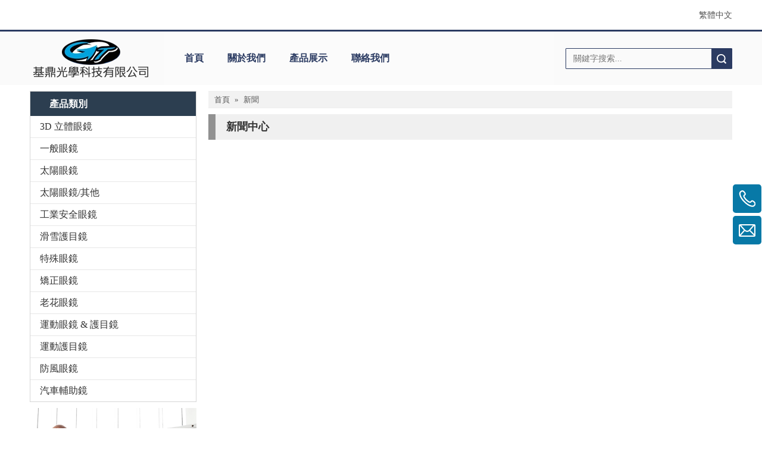

--- FILE ---
content_type: text/css;charset=UTF-8
request_url: http://rprorwxhmjjmlo5p.hk.sofastcdn.com/site-res/mjljKBmikmRljSmmojRliSjlpnnnRliSkqiojpRljSjrinjriikojrRqiSoqrinkjlrqrrSRRrjSAZmqriljir.css?1761004975455
body_size: 2904
content:
.backstage-stwidgets-settingwrap .sitewidget-articleListNew-20150121121016 .sitewidget-bd .txtl{text-align:left}.backstage-stwidgets-settingwrap .sitewidget-articleListNew-20150121121016 .sitewidget-bd .txtc{text-align:center}.backstage-stwidgets-settingwrap .sitewidget-articleListNew-20150121121016 .sitewidget-bd .txtr{text-align:right}.sitewidget-hd>h2{font-family:微软雅黑;font-size:18px;color:#333;font-weight:bold;font-style:0;text-decoration:0;letter-spacing:0;line-height:2.4em;text-align:left}.sitewidget-hd>h2:hover{color:;font-weight:0;font-style:0;text-decoration:0}.sitewidget-bd{font-family:微软雅黑;font-size:14px;color:#545454;font-weight:0;font-style:0;text-decoration:0;letter-spacing:0;line-height:1.8em;text-align:left}.sitewidget-bd:hover{color:;font-weight:0;font-style:0;text-decoration:0}div[class^='sitewidget-navigation'] .sitewidget-main-nav{font-family:微软雅黑;font-size:16px;color:#2b3b62;font-weight:bold;font-style:0;text-decoration:0;letter-spacing:0;line-height:em;text-align:center}div[class^='sitewidget-navigation'] .sitewidget-main-nav:hover{color:#2b3b62;font-weight:0;font-style:0;text-decoration:0}div[class^='sitewidget-navigation'] .sitewidget-sub-nav{font-family:微软雅黑;font-size:14px;color:#fff;font-weight:bold;font-style:0;text-decoration:0;letter-spacing:0;line-height:2em;text-align:left}div[class^='sitewidget-navigation'] .sitewidget-sub-nav:hover{color:#9ab5d2;font-weight:0;font-style:0;text-decoration:0}div[class^='sitewidget-'] a{font-family:微软雅黑;font-size:14px;color:#545454;font-weight:0;font-style:0;text-decoration:0;letter-spacing:0;line-height:1.8em;text-align:left}div[class^='sitewidget-'] a:hover{color:#24c3dd;font-weight:0;font-style:0;text-decoration:underline}body,.backstage-frontendpreview{background:none top center #fff repeat;background-attachment:scroll}.sitewidget-hd{background:none left top repeat;background-attachment:scroll}.sitewidget-bd{background:none left top repeat;background-attachment:scroll}#outerContainer_1422936735980{background:none left top #222 repeat;background-attachment:scroll}#outerContainer_1422329159139{background:none left top #223c58 repeat;background-attachment:scroll}#outerContainer_1422329159139>.container{background:none left top repeat;background-attachment:scroll}#outerContainer_1420004050574{background-color:#1a3d55;background-position:left top;background-repeat:repeat;background-attachment:scroll}#outerContainer_1420004050571{background:none left top #223c58 repeat;background-attachment:scroll}#outerContainer_1420004050571>.container{background:none left top repeat;background-attachment:scroll}#column_1433418200004{background:none left top repeat;background-attachment:scroll}#column_1433418233717{background:none left top repeat;background-attachment:scroll}#outerContainer_1420004070455{background:none left top #ccc repeat;background-attachment:scroll}#outerContainer_1420004070455>.container{background:none left top repeat;background-attachment:scroll}#column_1422235429831{background:none left top repeat;background-attachment:scroll}#column_1422237190850{background:none left top repeat;background-attachment:scroll}#column_1422240846005{background:none left top repeat;background-attachment:scroll}#outerContainer_1432279730673{background:none left top #223c58 repeat;background-attachment:scroll}#outerContainer_1432279730673>.container{background:none left top repeat;background-attachment:scroll}#column_1432279725504{background:none left top repeat;background-attachment:scroll}#column_1432279743280{background:none left top repeat;background-attachment:scroll}#outerContainer_1432279794846{background:repeat scroll left top #333;background-size:initial;border-left:0 solid #000;border-right:0 solid #000;border-top:0 solid #000;border-bottom:0 solid #000;border-top-right-radius:0;border-top-left-radius:0;border-bottom-right-radius:0;border-bottom-left-radius:0;margin-top:0;margin-bottom:0;padding-top:0;padding-bottom:0}#outerContainer_1432279794846>.container{background:repeat scroll left top rgba(0,0,0,0);background-size:initial;border-left:0 solid #000;border-right:0 solid #000;border-top:0 solid #000;border-bottom:0 solid #000;border-top-right-radius:0;border-top-left-radius:0;border-bottom-right-radius:0;border-bottom-left-radius:0;margin-top:0;margin-bottom:0;padding-top:0;padding-bottom:0}#outerContainer_1432279794846 #column_1432279761051{background:repeat scroll left top;background-size:initial}#outerContainer_1432279794846 #column_1435651150935{background:repeat scroll left top;background-size:initial}#outerContainer_1432279821590{background:none left top #ccc repeat;background-attachment:scroll}#outerContainer_1432279821590>.container{background:none left top repeat;background-attachment:scroll}#outerContainer_1432533759481{background:none left top #ccc repeat;background-attachment:scroll}#outerContainer_1432533759481>.container{background:none left top repeat;background-attachment:scroll}#outerContainer_1433418242432{background:repeat-x scroll left top;background-color:#fafafa;background-size:initial;border-left:0 solid #000;border-right:0 solid #000;border-top:3px solid #2b3b62;border-bottom:0 solid #000;border-top-right-radius:0;border-top-left-radius:0;border-bottom-right-radius:0;border-bottom-left-radius:0;margin-top:0;margin-bottom:0;padding-top:0;padding-bottom:0}#outerContainer_1433418242432>.container{background:repeat scroll left top;background-color:rgba(0,0,0,0);background-size:initial;border-left:0 solid #000;border-right:0 solid #000;border-top:0 solid #000;border-bottom:0 solid #000;border-top-right-radius:0;border-top-left-radius:0;border-bottom-right-radius:0;border-bottom-left-radius:0;margin-top:0;margin-bottom:0;padding-top:0;padding-bottom:0}.frontend-body-canvas #outerContainer_1433418242432 [data-type='columns']{padding-top:0;padding-bottom:0}#outerContainer_1433418242432 #column_1433418237657{background:repeat scroll left top;background-size:initial}#outerContainer_1433418242432 #column_1440733593877{background:repeat scroll left top;background-size:initial}#outerContainer_1433418242432 #column_1433418242554{background:repeat scroll left top;background-size:initial}#outerContainer_1434351419292{background:none left top #223c58 repeat;background-attachment:scroll}#outerContainer_1434351419292>.container{background:none left top repeat;background-attachment:scroll}#column_1434351404281{background:none left top repeat;background-attachment:scroll}#column_1434351419309{background:none left top repeat;background-attachment:scroll}#column_1434351438507{background:none left top repeat;background-attachment:scroll}#outerContainer_1435669768627{background:none left top #223c58 repeat;background-attachment:scroll}#outerContainer_1435669768627>.container{background:none left top repeat;background-attachment:scroll}#outerContainer_1435637132999{background:repeat scroll left top #333;background-size:initial;border-left:0 solid #000;border-right:0 solid #000;border-top:0 solid #000;border-bottom:0 solid #000;border-top-right-radius:0;border-top-left-radius:0;border-bottom-right-radius:0;border-bottom-left-radius:0;margin-top:0;margin-bottom:0;padding-top:30px;padding-bottom:30px}#outerContainer_1435637132999>.container{background:repeat scroll left top rgba(0,0,0,0);background-size:initial;border-left:0 solid #000;border-right:0 solid #000;border-top:0 solid #000;border-bottom:0 solid #000;border-top-right-radius:0;border-top-left-radius:0;border-bottom-right-radius:0;border-bottom-left-radius:0;margin-top:0;margin-bottom:0;padding-top:0;padding-bottom:0}#outerContainer_1435637132999 #column_1435637133234{background:repeat scroll left top;background-size:initial}#outerContainer_1435637132999 #column_1435651377237{background:repeat scroll left top;background-size:initial}#outerContainer_1435637132999 #column_1435641535173{background:repeat scroll left top;background-size:initial}#outerContainer_1435637132999 #column_1435650936174{background:repeat scroll left top;background-size:initial}#outerContainer_1417067544912{background-color:#3b3b3b;background-position:left top;background-repeat:repeat;background-attachment:scroll}#outerContainer_1422259923080{background-position:center top;background-repeat:no-repeat;background-attachment:scroll;background-image:url('/cloud/joBlkKRijSprirm/banner-sub.jpg')}.sitewidget-prodCategory-20170307133944{background:0;border-left:0 solid #000;border-right:0 solid #000;border-top:0 solid #000;border-bottom:0 solid #000;border-top-right-radius:0;border-top-left-radius:0;border-bottom-right-radius:0;border-bottom-left-radius:0;margin-top:0;margin-right:0;margin-bottom:0;margin-left:0;padding-top:0;padding-right:17px;padding-bottom:0;padding-left:11px}.sitewidget-prodCategory-20170307133944 .sitewidget-hd{display:block;border-left:0 solid #000;border-right:0 solid #000;border-top:0 solid #000;border-bottom:0 solid #000;border-top-right-radius:0;border-top-left-radius:0;border-bottom-right-radius:0;border-bottom-left-radius:0;margin-top:0;margin-right:0;margin-bottom:0;margin-left:0;padding-top:0;padding-right:0;padding-bottom:0;padding-left:0}.sitewidget-prodCategory-20170307133944 .sitewidget-hd>h2{font-size:17px;color:#fff;font-weight:bold;font-style:0;text-decoration:0;letter-spacing:0;line-height:2.5em;text-align:left}.sitewidget-prodCategory-20170307133944 .sitewidget-hd>h2:hover{font-weight:0;font-style:0;text-decoration:0}.sitewidget-prodCategory-20170307133944 .sitewidget-bd{border-left:0 solid #545454;border-right:0 solid #545454;border-top:0 solid #545454;border-bottom:0 solid #545454;border-top-right-radius:0;border-top-left-radius:0;border-bottom-right-radius:0;border-bottom-left-radius:0;margin-top:0;margin-right:0;margin-bottom:0;margin-left:0;padding-top:0;padding-right:0;padding-bottom:0;padding-left:0}.sitewidget-prodCategory-20170307133944 .sitewidget-bd a{font-size:1px;color:#868585;font-weight:0;font-style:0;text-decoration:0;letter-spacing:0;line-height:1.8em;text-align:left}.sitewidget-prodCategory-20170307133944 .sitewidget-bd a:hover{font-weight:0;font-style:0;text-decoration:0}.sitewidget-pictureNew-20150525142349{border-left:0 solid #000;border-right:0 solid #000;border-top:0 solid #000;border-bottom:0 solid #000;border-top-right-radius:0;border-top-left-radius:0;border-bottom-right-radius:0;border-bottom-left-radius:0;margin-top:0;margin-right:0;margin-bottom:0;margin-left:0;padding-top:0;padding-right:0;padding-bottom:0;padding-left:0}.sitewidget-pictureNew-20150525142349 .sitewidget-bd{border-left:0 solid #545454;border-right:0 solid #545454;border-top:0 solid #545454;border-bottom:0 solid #545454;border-top-right-radius:0;border-top-left-radius:0;border-bottom-right-radius:0;border-bottom-left-radius:0;margin-top:0;margin-right:0;margin-bottom:0;margin-left:0;padding-top:0;padding-right:0;padding-bottom:0;padding-left:0}.sitewidget-graphicNew-20150831104223{border-left:0 solid #000;border-right:0 solid #000;border-top:0 solid #000;border-bottom:0 solid #000;border-top-right-radius:0;border-top-left-radius:0;border-bottom-right-radius:0;border-bottom-left-radius:0;margin-top:0;margin-right:35px;margin-bottom:0;margin-left:0;padding-top:0;padding-right:0;padding-bottom:0;padding-left:0}.sitewidget-graphicNew-20150831104223 .sitewidget-hd{display:block;border-left:0 solid #000;border-right:0 solid #000;border-top:0 solid #000;border-bottom:0 solid #000;border-top-right-radius:0;border-top-left-radius:0;border-bottom-right-radius:0;border-bottom-left-radius:0;margin-top:0;margin-right:0;margin-bottom:0;margin-left:0;padding-top:0;padding-right:0;padding-bottom:0;padding-left:0}.sitewidget-graphicNew-20150831104223 .sitewidget-hd>h2{font-size:18px;color:#fff;font-weight:bold;font-style:0;text-decoration:0;letter-spacing:0;line-height:2.4em;text-align:left}.sitewidget-graphicNew-20150831104223 .sitewidget-hd>h2:hover{font-weight:0;font-style:0;text-decoration:0}.sitewidget-graphicNew-20150831104223 .sitewidget-bd{border-left:0 solid #545454;border-right:0 solid #545454;border-top:0 solid #545454;border-bottom:0 solid #545454;border-top-right-radius:0;border-top-left-radius:0;border-bottom-right-radius:0;border-bottom-left-radius:0;margin-top:0;margin-right:0;margin-bottom:0;margin-left:0;padding-top:0;padding-right:0;padding-bottom:0;padding-left:0}.sitewidget-quickNav-20150730205822{border-left:0 solid #000;border-right:0 solid #000;border-top:0 solid #000;border-bottom:0 solid #000;border-top-right-radius:0;border-top-left-radius:0;border-bottom-right-radius:0;border-bottom-left-radius:0;margin-top:0;margin-right:0;margin-bottom:0;margin-left:0;padding-top:0;padding-right:0;padding-bottom:0;padding-left:0}.sitewidget-quickNav-20150730205822 .sitewidget-hd{display:block;border-left:0 solid #000;border-right:0 solid #000;border-top:0 solid #000;border-bottom:0 solid #000;border-top-right-radius:0;border-top-left-radius:0;border-bottom-right-radius:0;border-bottom-left-radius:0;margin-top:0;margin-right:0;margin-bottom:0;margin-left:0;padding-top:0;padding-right:0;padding-bottom:0;padding-left:0}.sitewidget-quickNav-20150730205822 .sitewidget-hd>h2{font-family:;font-size:18px;color:#eee;font-weight:bold;font-style:0;text-decoration:0;letter-spacing:0;line-height:2.4em;text-align:left}.sitewidget-quickNav-20150730205822 .sitewidget-hd>h2:hover{color:;font-weight:0;font-style:0;text-decoration:0}.sitewidget-quickNav-20150730205822 .sitewidget-bd{border-left:0 solid #545454;border-right:0 solid #545454;border-top:0 solid #545454;border-bottom:0 solid #545454;border-top-right-radius:0;border-top-left-radius:0;border-bottom-right-radius:0;border-bottom-left-radius:0;margin-top:0;margin-right:0;margin-bottom:0;margin-left:0;padding-top:0;padding-right:0;padding-bottom:0;padding-left:0}.sitewidget-quickNav-20150730205822 .sitewidget-bd a{font-family:;font-size:14px;color:#ddd;font-weight:0;font-style:0;text-decoration:0;letter-spacing:0;line-height:1.8em;text-align:left}.sitewidget-quickNav-20150730205822 .sitewidget-bd a:hover{color:#24c3dd;font-weight:0;font-style:0;text-decoration:0}.sitewidget-follow-20150630132053{border-left:0 solid #000;border-right:0 solid #000;border-top:0 solid #000;border-bottom:0 solid #000;border-top-right-radius:0;border-top-left-radius:0;border-bottom-right-radius:0;border-bottom-left-radius:0;margin-top:10px;margin-right:0;margin-bottom:0;margin-left:0;padding-top:0;padding-right:0;padding-bottom:0;padding-left:0}.sitewidget-follow-20150630132053 .sitewidget-bd{border-left:0 solid #545454;border-right:0 solid #545454;border-top:0 solid #545454;border-bottom:0 solid #545454;border-top-right-radius:0;border-top-left-radius:0;border-bottom-right-radius:0;border-bottom-left-radius:0;margin-top:0;margin-right:0;margin-bottom:0;margin-left:0;padding-top:0;padding-right:0;padding-bottom:0;padding-left:0}.sitewidget-articleListNew-20150121121016{border-left:0 solid #000;border-right:0 solid #000;border-top:0 solid #000;border-bottom:0 solid #000;border-top-right-radius:0;border-top-left-radius:0;border-bottom-right-radius:0;border-bottom-left-radius:0;margin-top:0;margin-right:0;margin-bottom:0;margin-left:0;padding-top:0;padding-right:0;padding-bottom:0;padding-left:0}.sitewidget-articleListNew-20150121121016 .sitewidget-hd{display:block;background:repeat center center;background-color:#f0f0f0;background-size:initial;border-left:12px solid #919191;border-right:0 solid #000;border-top:0 solid #000;border-bottom:0 solid #000;border-top-right-radius:0;border-top-left-radius:0;border-bottom-right-radius:0;border-bottom-left-radius:0;margin-top:0;margin-right:0;margin-bottom:0;margin-left:0;padding-top:0;padding-right:0;padding-bottom:0;padding-left:18px}.sitewidget-articleListNew-20150121121016 .sitewidget-bd{border-left:0 solid #545454;border-right:0 solid #545454;border-top:0 solid #545454;border-bottom:0 solid #545454;border-top-right-radius:0;border-top-left-radius:0;border-bottom-right-radius:0;border-bottom-left-radius:0;margin-top:20px;margin-right:0;margin-bottom:20px;margin-left:0;padding-top:0;padding-right:0;padding-bottom:0;padding-left:0}.sitewidget-pictureNew-20150901112744{border-left:0 solid #000;border-right:0 solid #000;border-top:0 solid #000;border-bottom:0 solid #000;border-top-right-radius:0;border-top-left-radius:0;border-bottom-right-radius:0;border-bottom-left-radius:0;margin-top:10px;margin-right:0;margin-bottom:0;margin-left:0;padding-top:0;padding-right:0;padding-bottom:0;padding-left:0}.sitewidget-pictureNew-20150901112744 .sitewidget-bd{border-left:0 solid #545454;border-right:0 solid #545454;border-top:0 solid #545454;border-bottom:0 solid #545454;border-top-right-radius:0;border-top-left-radius:0;border-bottom-right-radius:0;border-bottom-left-radius:0;margin-top:0;margin-right:0;margin-bottom:0;margin-left:0;padding-top:0;padding-right:0;padding-bottom:0;padding-left:0}.sitewidget-pictureNew-20150901112744 .sitewidget-bd{font-family:;font-size:14px;color:#545454;font-weight:0;font-style:0;text-decoration:0}.sitewidget-pictureNew-20150901112744 .sitewidget-bd:hover{color:;font-weight:0;font-style:0;text-decoration:0}.sitewidget-pictureNew-20150901112744 .sitewidget-bd *,.sitewidget-pictureNew-20150901112744 .sitewidget-bd{letter-spacing:0;line-height:2.4em;text-align:left}.sitewidget-pictureNew-20150901112744 .sitewidget-bd a{font-family:;font-size:14px;color:#fff;font-weight:0;font-style:0;text-decoration:0;letter-spacing:0;line-height:2.4em;text-align:left}.sitewidget-pictureNew-20150901112744 .sitewidget-bd a:hover{color:#fff;font-weight:0;font-style:0;text-decoration:0}.sitewidget-prodCategory-20150709195548{border-left:1px solid #d6d6d6;border-right:1px solid #d6d6d6;border-top:1px solid #d6d6d6;border-bottom:1px solid #d6d6d6;border-top-right-radius:0;border-top-left-radius:0;border-bottom-right-radius:0;border-bottom-left-radius:0;margin-top:0;margin-right:0;margin-bottom:0;margin-left:0;padding-top:0;padding-right:0;padding-bottom:0;padding-left:0}.sitewidget-prodCategory-20150709195548 .sitewidget-hd{display:block;background:repeat center center;background-color:#2c3e50;background-size:initial;border-left:0 solid #000;border-right:0 solid #000;border-top:0 solid #000;border-bottom:0 solid #000;border-top-right-radius:0;border-top-left-radius:0;border-bottom-right-radius:0;border-bottom-left-radius:0;margin-top:0;margin-right:0;margin-bottom:0;margin-left:0;padding-top:0;padding-right:0;padding-bottom:0;padding-left:20px}.sitewidget-prodCategory-20150709195548 .sitewidget-hd>h2{font-family:;font-size:16px;color:#fff;font-weight:bold;font-style:0;text-decoration:0;letter-spacing:0;line-height:2.6em;text-align:left}.sitewidget-prodCategory-20150709195548 .sitewidget-hd>h2:hover{color:;font-weight:0;font-style:0;text-decoration:none}.sitewidget-prodCategory-20150709195548 .sitewidget-bd{border-left:0 solid #545454;border-right:0 solid #545454;border-top:0 solid #545454;border-bottom:0 solid #545454;border-top-right-radius:0;border-top-left-radius:0;border-bottom-right-radius:0;border-bottom-left-radius:0;margin-top:0;margin-right:0;margin-bottom:0;margin-left:0;padding-top:0;padding-right:0;padding-bottom:0;padding-left:0}.sitewidget-prodSearch-20150209164515{border-left:0 solid #000;border-right:0 solid #000;border-top:0 solid #000;border-bottom:0 solid #000;border-top-right-radius:0;border-top-left-radius:0;border-bottom-right-radius:0;border-bottom-left-radius:0;margin-top:10px;margin-right:0;margin-bottom:10px;margin-left:0;padding-top:0;padding-right:0;padding-bottom:0;padding-left:0}.sitewidget-prodSearch-20150209164515 .sitewidget-bd{border-left:0 solid #fff;border-right:0 solid #fff;border-top:0 solid #fff;border-bottom:0 solid #fff;border-top-right-radius:0;border-top-left-radius:0;border-bottom-right-radius:0;border-bottom-left-radius:0;margin-top:0;margin-right:0;margin-bottom:0;margin-left:0;padding-top:0;padding-right:0;padding-bottom:0;padding-left:0}.sitewidget-prodSearch-20150209164515 .sitewidget-bd{font-family:;font-size:14px;color:#fff;font-weight:0;font-style:0;text-decoration:0}.sitewidget-prodSearch-20150209164515 .sitewidget-bd:hover{color:;font-weight:0;font-style:0;text-decoration:0}.sitewidget-prodSearch-20150209164515 .sitewidget-bd *,.sitewidget-prodSearch-20150209164515 .sitewidget-bd{letter-spacing:0;line-height:1.7em;text-align:justify}.sitewidget-position-20150126161948{background:repeat center center;background-color:#f2f2f2;background-size:initial;border-left:0 solid #000;border-right:0 solid #000;border-top:0 solid #000;border-bottom:0 solid #ddd;border-top-right-radius:0;border-top-left-radius:0;border-bottom-right-radius:0;border-bottom-left-radius:0;margin-top:0;margin-right:0;margin-bottom:10px;margin-left:0;padding-top:0;padding-right:0;padding-bottom:0;padding-left:0}.sitewidget-position-20150126161948 .sitewidget-bd{border-left:0 solid #545454;border-right:0 solid #545454;border-top:1px solid #eee;border-bottom:1px solid #eee;border-top-right-radius:0;border-top-left-radius:0;border-bottom-right-radius:0;border-bottom-left-radius:0;margin-top:0;margin-right:0;margin-bottom:0;margin-left:0;padding-top:2px;padding-right:5px;padding-bottom:2px;padding-left:5px}.sitewidget-position-20150126161948 .sitewidget-bd{font-family:;font-size:13px;color:#545454;font-weight:0;font-style:0;text-decoration:0}.sitewidget-position-20150126161948 .sitewidget-bd:hover{color:;font-weight:0;font-style:0;text-decoration:0}.sitewidget-position-20150126161948 .sitewidget-bd *,.sitewidget-position-20150126161948 .sitewidget-bd{letter-spacing:0;line-height:1.8em;text-align:left}.sitewidget-position-20150126161948 .sitewidget-bd a{font-family:;font-size:13px;color:#545454;font-weight:0;font-style:0;text-decoration:0;letter-spacing:0;line-height:1.8em;text-align:left}.sitewidget-position-20150126161948 .sitewidget-bd a:hover{color:;font-weight:0;font-style:0;text-decoration:0}.sitewidget-form-20141127103007{margin:0;padding:0}.sitewidget-form-20141127103007 .sitewidget-hd{display:block;margin:0;padding:0}.sitewidget-form-20141127103007 .sitewidget-hd>h2{font-family:Verdana;font-size:20px;color:#fdfdfd;font-weight:bold;font-style:0;letter-spacing:0;line-height:2.4em;text-align:left}.sitewidget-form-20141127103007 .sitewidget-bd{margin:0;padding:0}.sitewidget-form-20141127103007 .sitewidget-bd{font-family:Verdana;font-size:14px;color:#a3a3a3;font-weight:0;font-style:0}.sitewidget-form-20141127103007 .sitewidget-bd *,.sitewidget-form-20141127103007 .sitewidget-bd{letter-spacing:0;line-height:2em;text-align:left}.sitewidget-navigation-20141126162534{background:repeat center center;background-size:initial;background-color:#fff;background-color:rgba(255,255,255,0.2);border-left:0 solid #000;border-right:0 solid #000;border-top:0 solid #000;border-bottom:0 solid #000;border-top-right-radius:0;border-top-left-radius:0;border-bottom-right-radius:0;border-bottom-left-radius:0;margin-top:0;margin-right:0;margin-bottom:0;margin-left:0;padding-top:0;padding-right:0;padding-bottom:0;padding-left:15px}.sitewidget-graphicNew-20150709195119{border-left:1px solid #ddd;border-right:1px solid #ddd;border-top:1px solid #ddd;border-bottom:1px solid #ddd;border-top-right-radius:0;border-top-left-radius:0;border-bottom-right-radius:0;border-bottom-left-radius:0;margin-top:0;margin-right:0;margin-bottom:0;margin-left:0;padding-top:0;padding-right:20px;padding-bottom:0;padding-left:20px}.sitewidget-graphicNew-20150709195119 .sitewidget-bd{border-left:0 solid #545454;border-right:0 solid #545454;border-top:0 solid #545454;border-bottom:0 solid #545454;border-top-right-radius:0;border-top-left-radius:0;border-bottom-right-radius:0;border-bottom-left-radius:0;margin-top:0;margin-right:0;margin-bottom:0;margin-left:0;padding-top:0;padding-right:0;padding-bottom:0;padding-left:0}.sitewidget-text-20150525140542{border-left:0 solid #000;border-right:0 solid #000;border-top:1px solid #999;border-bottom:0 solid #000;border-top-right-radius:0;border-top-left-radius:0;border-bottom-right-radius:0;border-bottom-left-radius:0;margin-top:0;margin-right:0;margin-bottom:0;margin-left:0;padding-top:0;padding-right:0;padding-bottom:0;padding-left:0}.sitewidget-text-20150525140542 .sitewidget-bd{border-left:0 solid #545454;border-right:0 solid #545454;border-top:0 solid #545454;border-bottom:0 solid #545454;border-top-right-radius:0;border-top-left-radius:0;border-bottom-right-radius:0;border-bottom-left-radius:0;margin-top:0;margin-right:0;margin-bottom:0;margin-left:0;padding-top:0;padding-right:0;padding-bottom:0;padding-left:0}.sitewidget-text-20150525140542 .sitewidget-bd{font-family:;font-size:14px;color:#ccc;font-weight:0;font-style:0;text-decoration:0}.sitewidget-text-20150525140542 .sitewidget-bd:hover{color:;font-weight:0;font-style:0;text-decoration:0}.sitewidget-text-20150525140542 .sitewidget-bd *,.sitewidget-text-20150525140542 .sitewidget-bd{letter-spacing:0;line-height:3em;text-align:justify}.sitewidget-text-20150525140542 .sitewidget-bd a{font-family:;font-size:14px;color:#ddd;font-weight:0;font-style:0;text-decoration:0;letter-spacing:0;line-height:2em;text-align:justify}.sitewidget-text-20150525140542 .sitewidget-bd a:hover{color:#24c3dd;font-weight:0;font-style:0;text-decoration:underline}.sitewidget-onlineService-20150211104332{border-left:0 solid #000;border-right:0 solid #000;border-top:0 solid #000;border-bottom:0 solid #000;border-top-right-radius:0;border-top-left-radius:0;border-bottom-right-radius:0;border-bottom-left-radius:0;margin-top:0;margin-right:0;margin-bottom:0;margin-left:0;padding-top:0;padding-right:0;padding-bottom:0;padding-left:0}.sitewidget-onlineService-20150211104332 .sitewidget-bd{border-left:0 solid #fff;border-right:0 solid #fff;border-top:0 solid #fff;border-bottom:0 solid #fff;border-top-right-radius:0;border-top-left-radius:0;border-bottom-right-radius:0;border-bottom-left-radius:0;margin-top:0;margin-right:0;margin-bottom:0;margin-left:0;padding-top:0;padding-right:0;padding-bottom:0;padding-left:0}.sitewidget-onlineService-20150211104332 .sitewidget-bd{font-family:;font-size:14px;color:#fff;font-weight:0;font-style:0;text-decoration:0}.sitewidget-onlineService-20150211104332 .sitewidget-bd:hover{color:;font-weight:0;font-style:0;text-decoration:0}.sitewidget-onlineService-20150211104332 .sitewidget-bd *,.sitewidget-onlineService-20150211104332 .sitewidget-bd{letter-spacing:0;line-height:1.7em;text-align:justify}.sitewidget-onlineService-20150211104332 .sitewidget-bd a{font-family:;font-size:14px;color:#666;font-weight:0;font-style:0;text-decoration:0;letter-spacing:0;line-height:2.1em;text-align:justify}.sitewidget-onlineService-20150211104332 .sitewidget-bd a:hover{color:;font-weight:0;font-style:0;text-decoration:0}.opacity-no-show{transform:translateY(50px);opacity:0}.transition1{transition:transform 500ms,opacity 500ms}.sitewidget-langBar-20170425091253 .sitewidget-bd .front-icon-box.icon-style i{font-size:16px;color:#333 !important}.sitewidget-langBar-20170425091253 .sitewidget-bd .style21 #lVAgLZNiroSE-lang-drop-arrow{color:#333 !important}.sitewidget-langBar-20170425091253 .sitewidget-bd .style21 .lang-menu .lang-item a{color:#333 !important}.sitewidget-langBar-20170425091253 .sitewidget-bd .icon-style-i{font-size:16px;color:#333 !important}.sitewidget-langBar-20170425091253 .sitewidget-bd .lang-bar.style18.lang-style .lang-dropdown .block-iconbaseline-down{color:#333 !important}.sitewidget-langBar-20170425091253 .sitewidget-bd .lang-bar.style18.lang-style .lang-dropdown .lang-selected{color:#333 !important}.sitewidget-langBar-20170425091253 .sitewidget-bd .lang-bar.style18.lang-style .lang-dropdown .lang-menu a{color:#333 !important}.sitewidget-langBar-20170425091253 .sitewidget-bd .lang-bar.style18.lang-style .lang-dropdown .lang-menu{border-color:#333 !important}.sitewidget-langBar-20170425091253 .sitewidget-bd .lang-bar.style21.lang-style .lang-dropdown .lang-menu .menu-close-btn i{background:#0a8ef5 !important}.sitewidget-langBar-20170425091253 .sitewidget-bd .front-icon-box i{font-size:20px;color:#333 !important}.sitewidget-langBar-20170425091253 .sitewidget-bd .front-icon-box.icon-style i{font-size:20px;color:#333 !important}.sitewidget-langBar-20170425091253 .sitewidget-bd .front-icon-box i:hover{color:#333 !important}.sitewidget-graphicNew-20150709195119 .sitewidget-bd [vr_flag="2"]{position:relative;display:inline-block}.sitewidget-graphicNew-20150831104223 .sitewidget-bd [vr_flag="2"]{position:relative;display:inline-block}.sitewidget-follow-20150630132053 .hover-effect-border-color-choose{border:2px solid transparent;border-radius:50%}.sitewidget-follow-20150630132053 .hover-effect-border-color-choose:hover{border:2px solid}.sitewidget-follow-20150630132053 .follow-a{margin:px px px 0}.sitewidget-follow-20150630132053 .svg-box{padding:0}@media(min-width:769px){.onlineservice-fixed-style5 ul.onlineservice-fixed-list,.sitewidget-onlineService.onlineservice-fixed-translate10 .onlineservice-fixed-blocks-list .onlineservice-fixed-blocks-items>a{background-color:#323232}.onlineservice-fixed-style5 ul.onlineservice-fixed-list a,.sitewidget-onlineService.onlineservice-fixed-translate10 .onlineservice-fixed-blocks-list .onlineservice-fixed-blocks-items>a{color:#fff}.onlineservice-fixed-style5 ul li div:hover,.onlineservice-fixed-style5 ul li div:hover a,.sitewidget-onlineService.onlineservice-fixed-translate10 .onlineservice-fixed-blocks-list:hover .onlineservice-fixed-blocks-tips,.sitewidget-onlineService.onlineservice-fixed-translate10 .onlineservice-fixed-blocks-list .onlineservice-fixed-blocks-tips:after{background-color:#ae1c1c}.onlineservice-fixed-style5 ul li div:hover a,.sitewidget-onlineService.onlineservice-fixed-translate10 .onlineservice-fixed-blocks-list .onlineservice-fixed-blocks-tips>li a{color:#fff}}@media(max-width:768px){.onlineservice-fixed-style5.onlineservice-fixed-style ul.onlineservice-fixed-list,.sitewidget-onlineService.onlineservice-fixed-translate10 .onlineservice-fixed-blocks-list .onlineservice-fixed-blocks-items>a{background-color:#323232}.onlineservice-fixed-style5.onlineservice-fixed-style ul.onlineservice-fixed-list a,.sitewidget-onlineService.onlineservice-fixed-translate10 .onlineservice-fixed-blocks-list .onlineservice-fixed-blocks-items>a{color:#fff}}@media(max-width:768px){.sitewidget-onlineService.onlineservice-fixed-blocks .onlineservice-fixed-blocks-list .onlineservice-fixed-blocks-tips{background-color:#0879a7}}.sitewidget-onlineService.onlineservice-fixed-translate .onlineservice-fixed-blocks-list .onlineservice-fixed-blocks-items>a:hover{color:#f7252c}.onlineservice-fixed-left .onlineservice-fixed-blocks-items .ico_t{color:red;background:#fff !important}.sitewidgetOnlineServiceStyle12.onlineservice-fixed-left a.bglist .ico_f{background:red}.sitewidgetOnlineServiceStyle12.onlineservice-fixed-left .onlineservice-fixed-blocks-list .onlineservice-fixed-blocks-items:hover ul.onlineservice-fixed-blocks-tips{background:red}@media(max-width:768px){.sitewidget-onlineService.onlineservice-fixed-multicolor .onlineservice-fixed-blocks-list .onlineservice-fixed-blocks-items>a .terminal,.sitewidget-onlineService.onlineservice-fixed-blocks .onlineservice-fixed-blocks-list .onlineservice-fixed-blocks-items>a .terminal,.sitewidget-onlineService.onlineservice-fixed-translate .onlineservice-fixed-blocks-list .onlineservice-fixed-blocks-items>a .terminal,.sitewidget-onlineService.onlineservice-fixed-translate10 .onlineservice-fixed-blocks-list .onlineservice-fixed-blocks-items>a .terminal{display:none}}